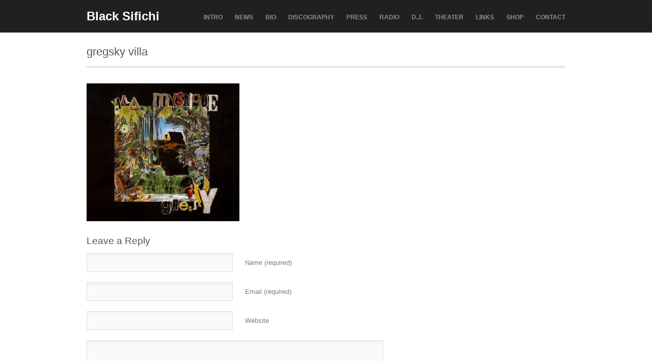

--- FILE ---
content_type: text/html; charset=UTF-8
request_url: https://www.blacksifichi.com/press_articles/gregsky-villa/
body_size: 8317
content:
<!DOCTYPE html>
<html lang="fr-FR">

<head>
	<meta http-equiv="Content-Type" content="text/html; charset=UTF-8" />
	<title>Black Sifichi gregsky villa - Black Sifichi</title>
	<meta name="viewport" content="initial-scale = 1.0,maximum-scale = 1.0" />
	
						<link rel="stylesheet" type="text/css" href="http://fonts.googleapis.com/css?family=Droid+Sans:regular,bold" />
		
		
			<link rel="stylesheet" type="text/css" href="http://fonts.googleapis.com/css?family=Droid+Serif:regular,bold" />
		
	<link rel="stylesheet" href="https://www.blacksifichi.com/wp-content/themes/mindful/style.css" type="text/css" media="screen" />
	<link rel="alternate" type="application/rss+xml" title="Black Sifichi RSS Feed" href="https://www.blacksifichi.com/feed/" />
	<link rel="alternate" type="application/atom+xml" title="Black Sifichi Atom Feed" href="https://www.blacksifichi.com/feed/atom/" />
	<link rel="pingback" href="https://www.blacksifichi.com/xmlrpc.php" />
	
			<link rel="shortcut icon" href="http://blacksifichi.com/sifichi/wp-content/uploads/2013/11/black_-Logo-e1400078083288.jpg" />
		
		
	<meta name='robots' content='index, follow, max-image-preview:large, max-snippet:-1, max-video-preview:-1' />

	<!-- This site is optimized with the Yoast SEO plugin v24.8.1 - https://yoast.com/wordpress/plugins/seo/ -->
	<link rel="canonical" href="https://www.blacksifichi.com/press_articles/gregsky-villa/" />
	<meta property="og:locale" content="fr_FR" />
	<meta property="og:type" content="article" />
	<meta property="og:title" content="gregsky villa - Black Sifichi" />
	<meta property="og:url" content="https://www.blacksifichi.com/press_articles/gregsky-villa/" />
	<meta property="og:site_name" content="Black Sifichi" />
	<meta property="og:image" content="https://www.blacksifichi.com/press_articles/gregsky-villa" />
	<meta property="og:image:width" content="400" />
	<meta property="og:image:height" content="362" />
	<meta property="og:image:type" content="image/jpeg" />
	<meta name="twitter:card" content="summary_large_image" />
	<script type="application/ld+json" class="yoast-schema-graph">{"@context":"https://schema.org","@graph":[{"@type":"WebPage","@id":"https://www.blacksifichi.com/press_articles/gregsky-villa/","url":"https://www.blacksifichi.com/press_articles/gregsky-villa/","name":"gregsky villa - Black Sifichi","isPartOf":{"@id":"https://www.blacksifichi.com/#website"},"primaryImageOfPage":{"@id":"https://www.blacksifichi.com/press_articles/gregsky-villa/#primaryimage"},"image":{"@id":"https://www.blacksifichi.com/press_articles/gregsky-villa/#primaryimage"},"thumbnailUrl":"https://www.blacksifichi.com/wp-content/uploads/2013/11/gregsky-villa.jpg","datePublished":"2014-05-13T15:11:49+00:00","breadcrumb":{"@id":"https://www.blacksifichi.com/press_articles/gregsky-villa/#breadcrumb"},"inLanguage":"fr-FR","potentialAction":[{"@type":"ReadAction","target":["https://www.blacksifichi.com/press_articles/gregsky-villa/"]}]},{"@type":"ImageObject","inLanguage":"fr-FR","@id":"https://www.blacksifichi.com/press_articles/gregsky-villa/#primaryimage","url":"https://www.blacksifichi.com/wp-content/uploads/2013/11/gregsky-villa.jpg","contentUrl":"https://www.blacksifichi.com/wp-content/uploads/2013/11/gregsky-villa.jpg","width":400,"height":362},{"@type":"BreadcrumbList","@id":"https://www.blacksifichi.com/press_articles/gregsky-villa/#breadcrumb","itemListElement":[{"@type":"ListItem","position":1,"name":"Accueil","item":"https://www.blacksifichi.com/"},{"@type":"ListItem","position":2,"name":"PRESS","item":"https://www.blacksifichi.com/press_articles/"},{"@type":"ListItem","position":3,"name":"gregsky villa"}]},{"@type":"WebSite","@id":"https://www.blacksifichi.com/#website","url":"https://www.blacksifichi.com/","name":"Black Sifichi","description":"Worlds in Music &amp; Sifichi in Black","potentialAction":[{"@type":"SearchAction","target":{"@type":"EntryPoint","urlTemplate":"https://www.blacksifichi.com/?s={search_term_string}"},"query-input":{"@type":"PropertyValueSpecification","valueRequired":true,"valueName":"search_term_string"}}],"inLanguage":"fr-FR"}]}</script>
	<!-- / Yoast SEO plugin. -->


<link rel="alternate" type="application/rss+xml" title="Black Sifichi &raquo; gregsky villa Flux des commentaires" href="https://www.blacksifichi.com/press_articles/gregsky-villa/feed/" />
<link rel="alternate" title="oEmbed (JSON)" type="application/json+oembed" href="https://www.blacksifichi.com/wp-json/oembed/1.0/embed?url=https%3A%2F%2Fwww.blacksifichi.com%2Fpress_articles%2Fgregsky-villa%2F" />
<link rel="alternate" title="oEmbed (XML)" type="text/xml+oembed" href="https://www.blacksifichi.com/wp-json/oembed/1.0/embed?url=https%3A%2F%2Fwww.blacksifichi.com%2Fpress_articles%2Fgregsky-villa%2F&#038;format=xml" />
<style id='wp-img-auto-sizes-contain-inline-css' type='text/css'>
img:is([sizes=auto i],[sizes^="auto," i]){contain-intrinsic-size:3000px 1500px}
/*# sourceURL=wp-img-auto-sizes-contain-inline-css */
</style>
<link rel='stylesheet' id='cf7ic_style-css' href='https://www.blacksifichi.com/wp-content/plugins/contact-form-7-image-captcha/css/cf7ic-style.css?ver=3.3.7' type='text/css' media='all' />
<style id='wp-emoji-styles-inline-css' type='text/css'>

	img.wp-smiley, img.emoji {
		display: inline !important;
		border: none !important;
		box-shadow: none !important;
		height: 1em !important;
		width: 1em !important;
		margin: 0 0.07em !important;
		vertical-align: -0.1em !important;
		background: none !important;
		padding: 0 !important;
	}
/*# sourceURL=wp-emoji-styles-inline-css */
</style>
<style id='wp-block-library-inline-css' type='text/css'>
:root{--wp-block-synced-color:#7a00df;--wp-block-synced-color--rgb:122,0,223;--wp-bound-block-color:var(--wp-block-synced-color);--wp-editor-canvas-background:#ddd;--wp-admin-theme-color:#007cba;--wp-admin-theme-color--rgb:0,124,186;--wp-admin-theme-color-darker-10:#006ba1;--wp-admin-theme-color-darker-10--rgb:0,107,160.5;--wp-admin-theme-color-darker-20:#005a87;--wp-admin-theme-color-darker-20--rgb:0,90,135;--wp-admin-border-width-focus:2px}@media (min-resolution:192dpi){:root{--wp-admin-border-width-focus:1.5px}}.wp-element-button{cursor:pointer}:root .has-very-light-gray-background-color{background-color:#eee}:root .has-very-dark-gray-background-color{background-color:#313131}:root .has-very-light-gray-color{color:#eee}:root .has-very-dark-gray-color{color:#313131}:root .has-vivid-green-cyan-to-vivid-cyan-blue-gradient-background{background:linear-gradient(135deg,#00d084,#0693e3)}:root .has-purple-crush-gradient-background{background:linear-gradient(135deg,#34e2e4,#4721fb 50%,#ab1dfe)}:root .has-hazy-dawn-gradient-background{background:linear-gradient(135deg,#faaca8,#dad0ec)}:root .has-subdued-olive-gradient-background{background:linear-gradient(135deg,#fafae1,#67a671)}:root .has-atomic-cream-gradient-background{background:linear-gradient(135deg,#fdd79a,#004a59)}:root .has-nightshade-gradient-background{background:linear-gradient(135deg,#330968,#31cdcf)}:root .has-midnight-gradient-background{background:linear-gradient(135deg,#020381,#2874fc)}:root{--wp--preset--font-size--normal:16px;--wp--preset--font-size--huge:42px}.has-regular-font-size{font-size:1em}.has-larger-font-size{font-size:2.625em}.has-normal-font-size{font-size:var(--wp--preset--font-size--normal)}.has-huge-font-size{font-size:var(--wp--preset--font-size--huge)}.has-text-align-center{text-align:center}.has-text-align-left{text-align:left}.has-text-align-right{text-align:right}.has-fit-text{white-space:nowrap!important}#end-resizable-editor-section{display:none}.aligncenter{clear:both}.items-justified-left{justify-content:flex-start}.items-justified-center{justify-content:center}.items-justified-right{justify-content:flex-end}.items-justified-space-between{justify-content:space-between}.screen-reader-text{border:0;clip-path:inset(50%);height:1px;margin:-1px;overflow:hidden;padding:0;position:absolute;width:1px;word-wrap:normal!important}.screen-reader-text:focus{background-color:#ddd;clip-path:none;color:#444;display:block;font-size:1em;height:auto;left:5px;line-height:normal;padding:15px 23px 14px;text-decoration:none;top:5px;width:auto;z-index:100000}html :where(.has-border-color){border-style:solid}html :where([style*=border-top-color]){border-top-style:solid}html :where([style*=border-right-color]){border-right-style:solid}html :where([style*=border-bottom-color]){border-bottom-style:solid}html :where([style*=border-left-color]){border-left-style:solid}html :where([style*=border-width]){border-style:solid}html :where([style*=border-top-width]){border-top-style:solid}html :where([style*=border-right-width]){border-right-style:solid}html :where([style*=border-bottom-width]){border-bottom-style:solid}html :where([style*=border-left-width]){border-left-style:solid}html :where(img[class*=wp-image-]){height:auto;max-width:100%}:where(figure){margin:0 0 1em}html :where(.is-position-sticky){--wp-admin--admin-bar--position-offset:var(--wp-admin--admin-bar--height,0px)}@media screen and (max-width:600px){html :where(.is-position-sticky){--wp-admin--admin-bar--position-offset:0px}}

/*# sourceURL=wp-block-library-inline-css */
</style><style id='global-styles-inline-css' type='text/css'>
:root{--wp--preset--aspect-ratio--square: 1;--wp--preset--aspect-ratio--4-3: 4/3;--wp--preset--aspect-ratio--3-4: 3/4;--wp--preset--aspect-ratio--3-2: 3/2;--wp--preset--aspect-ratio--2-3: 2/3;--wp--preset--aspect-ratio--16-9: 16/9;--wp--preset--aspect-ratio--9-16: 9/16;--wp--preset--color--black: #000000;--wp--preset--color--cyan-bluish-gray: #abb8c3;--wp--preset--color--white: #ffffff;--wp--preset--color--pale-pink: #f78da7;--wp--preset--color--vivid-red: #cf2e2e;--wp--preset--color--luminous-vivid-orange: #ff6900;--wp--preset--color--luminous-vivid-amber: #fcb900;--wp--preset--color--light-green-cyan: #7bdcb5;--wp--preset--color--vivid-green-cyan: #00d084;--wp--preset--color--pale-cyan-blue: #8ed1fc;--wp--preset--color--vivid-cyan-blue: #0693e3;--wp--preset--color--vivid-purple: #9b51e0;--wp--preset--gradient--vivid-cyan-blue-to-vivid-purple: linear-gradient(135deg,rgb(6,147,227) 0%,rgb(155,81,224) 100%);--wp--preset--gradient--light-green-cyan-to-vivid-green-cyan: linear-gradient(135deg,rgb(122,220,180) 0%,rgb(0,208,130) 100%);--wp--preset--gradient--luminous-vivid-amber-to-luminous-vivid-orange: linear-gradient(135deg,rgb(252,185,0) 0%,rgb(255,105,0) 100%);--wp--preset--gradient--luminous-vivid-orange-to-vivid-red: linear-gradient(135deg,rgb(255,105,0) 0%,rgb(207,46,46) 100%);--wp--preset--gradient--very-light-gray-to-cyan-bluish-gray: linear-gradient(135deg,rgb(238,238,238) 0%,rgb(169,184,195) 100%);--wp--preset--gradient--cool-to-warm-spectrum: linear-gradient(135deg,rgb(74,234,220) 0%,rgb(151,120,209) 20%,rgb(207,42,186) 40%,rgb(238,44,130) 60%,rgb(251,105,98) 80%,rgb(254,248,76) 100%);--wp--preset--gradient--blush-light-purple: linear-gradient(135deg,rgb(255,206,236) 0%,rgb(152,150,240) 100%);--wp--preset--gradient--blush-bordeaux: linear-gradient(135deg,rgb(254,205,165) 0%,rgb(254,45,45) 50%,rgb(107,0,62) 100%);--wp--preset--gradient--luminous-dusk: linear-gradient(135deg,rgb(255,203,112) 0%,rgb(199,81,192) 50%,rgb(65,88,208) 100%);--wp--preset--gradient--pale-ocean: linear-gradient(135deg,rgb(255,245,203) 0%,rgb(182,227,212) 50%,rgb(51,167,181) 100%);--wp--preset--gradient--electric-grass: linear-gradient(135deg,rgb(202,248,128) 0%,rgb(113,206,126) 100%);--wp--preset--gradient--midnight: linear-gradient(135deg,rgb(2,3,129) 0%,rgb(40,116,252) 100%);--wp--preset--font-size--small: 13px;--wp--preset--font-size--medium: 20px;--wp--preset--font-size--large: 36px;--wp--preset--font-size--x-large: 42px;--wp--preset--spacing--20: 0.44rem;--wp--preset--spacing--30: 0.67rem;--wp--preset--spacing--40: 1rem;--wp--preset--spacing--50: 1.5rem;--wp--preset--spacing--60: 2.25rem;--wp--preset--spacing--70: 3.38rem;--wp--preset--spacing--80: 5.06rem;--wp--preset--shadow--natural: 6px 6px 9px rgba(0, 0, 0, 0.2);--wp--preset--shadow--deep: 12px 12px 50px rgba(0, 0, 0, 0.4);--wp--preset--shadow--sharp: 6px 6px 0px rgba(0, 0, 0, 0.2);--wp--preset--shadow--outlined: 6px 6px 0px -3px rgb(255, 255, 255), 6px 6px rgb(0, 0, 0);--wp--preset--shadow--crisp: 6px 6px 0px rgb(0, 0, 0);}:where(.is-layout-flex){gap: 0.5em;}:where(.is-layout-grid){gap: 0.5em;}body .is-layout-flex{display: flex;}.is-layout-flex{flex-wrap: wrap;align-items: center;}.is-layout-flex > :is(*, div){margin: 0;}body .is-layout-grid{display: grid;}.is-layout-grid > :is(*, div){margin: 0;}:where(.wp-block-columns.is-layout-flex){gap: 2em;}:where(.wp-block-columns.is-layout-grid){gap: 2em;}:where(.wp-block-post-template.is-layout-flex){gap: 1.25em;}:where(.wp-block-post-template.is-layout-grid){gap: 1.25em;}.has-black-color{color: var(--wp--preset--color--black) !important;}.has-cyan-bluish-gray-color{color: var(--wp--preset--color--cyan-bluish-gray) !important;}.has-white-color{color: var(--wp--preset--color--white) !important;}.has-pale-pink-color{color: var(--wp--preset--color--pale-pink) !important;}.has-vivid-red-color{color: var(--wp--preset--color--vivid-red) !important;}.has-luminous-vivid-orange-color{color: var(--wp--preset--color--luminous-vivid-orange) !important;}.has-luminous-vivid-amber-color{color: var(--wp--preset--color--luminous-vivid-amber) !important;}.has-light-green-cyan-color{color: var(--wp--preset--color--light-green-cyan) !important;}.has-vivid-green-cyan-color{color: var(--wp--preset--color--vivid-green-cyan) !important;}.has-pale-cyan-blue-color{color: var(--wp--preset--color--pale-cyan-blue) !important;}.has-vivid-cyan-blue-color{color: var(--wp--preset--color--vivid-cyan-blue) !important;}.has-vivid-purple-color{color: var(--wp--preset--color--vivid-purple) !important;}.has-black-background-color{background-color: var(--wp--preset--color--black) !important;}.has-cyan-bluish-gray-background-color{background-color: var(--wp--preset--color--cyan-bluish-gray) !important;}.has-white-background-color{background-color: var(--wp--preset--color--white) !important;}.has-pale-pink-background-color{background-color: var(--wp--preset--color--pale-pink) !important;}.has-vivid-red-background-color{background-color: var(--wp--preset--color--vivid-red) !important;}.has-luminous-vivid-orange-background-color{background-color: var(--wp--preset--color--luminous-vivid-orange) !important;}.has-luminous-vivid-amber-background-color{background-color: var(--wp--preset--color--luminous-vivid-amber) !important;}.has-light-green-cyan-background-color{background-color: var(--wp--preset--color--light-green-cyan) !important;}.has-vivid-green-cyan-background-color{background-color: var(--wp--preset--color--vivid-green-cyan) !important;}.has-pale-cyan-blue-background-color{background-color: var(--wp--preset--color--pale-cyan-blue) !important;}.has-vivid-cyan-blue-background-color{background-color: var(--wp--preset--color--vivid-cyan-blue) !important;}.has-vivid-purple-background-color{background-color: var(--wp--preset--color--vivid-purple) !important;}.has-black-border-color{border-color: var(--wp--preset--color--black) !important;}.has-cyan-bluish-gray-border-color{border-color: var(--wp--preset--color--cyan-bluish-gray) !important;}.has-white-border-color{border-color: var(--wp--preset--color--white) !important;}.has-pale-pink-border-color{border-color: var(--wp--preset--color--pale-pink) !important;}.has-vivid-red-border-color{border-color: var(--wp--preset--color--vivid-red) !important;}.has-luminous-vivid-orange-border-color{border-color: var(--wp--preset--color--luminous-vivid-orange) !important;}.has-luminous-vivid-amber-border-color{border-color: var(--wp--preset--color--luminous-vivid-amber) !important;}.has-light-green-cyan-border-color{border-color: var(--wp--preset--color--light-green-cyan) !important;}.has-vivid-green-cyan-border-color{border-color: var(--wp--preset--color--vivid-green-cyan) !important;}.has-pale-cyan-blue-border-color{border-color: var(--wp--preset--color--pale-cyan-blue) !important;}.has-vivid-cyan-blue-border-color{border-color: var(--wp--preset--color--vivid-cyan-blue) !important;}.has-vivid-purple-border-color{border-color: var(--wp--preset--color--vivid-purple) !important;}.has-vivid-cyan-blue-to-vivid-purple-gradient-background{background: var(--wp--preset--gradient--vivid-cyan-blue-to-vivid-purple) !important;}.has-light-green-cyan-to-vivid-green-cyan-gradient-background{background: var(--wp--preset--gradient--light-green-cyan-to-vivid-green-cyan) !important;}.has-luminous-vivid-amber-to-luminous-vivid-orange-gradient-background{background: var(--wp--preset--gradient--luminous-vivid-amber-to-luminous-vivid-orange) !important;}.has-luminous-vivid-orange-to-vivid-red-gradient-background{background: var(--wp--preset--gradient--luminous-vivid-orange-to-vivid-red) !important;}.has-very-light-gray-to-cyan-bluish-gray-gradient-background{background: var(--wp--preset--gradient--very-light-gray-to-cyan-bluish-gray) !important;}.has-cool-to-warm-spectrum-gradient-background{background: var(--wp--preset--gradient--cool-to-warm-spectrum) !important;}.has-blush-light-purple-gradient-background{background: var(--wp--preset--gradient--blush-light-purple) !important;}.has-blush-bordeaux-gradient-background{background: var(--wp--preset--gradient--blush-bordeaux) !important;}.has-luminous-dusk-gradient-background{background: var(--wp--preset--gradient--luminous-dusk) !important;}.has-pale-ocean-gradient-background{background: var(--wp--preset--gradient--pale-ocean) !important;}.has-electric-grass-gradient-background{background: var(--wp--preset--gradient--electric-grass) !important;}.has-midnight-gradient-background{background: var(--wp--preset--gradient--midnight) !important;}.has-small-font-size{font-size: var(--wp--preset--font-size--small) !important;}.has-medium-font-size{font-size: var(--wp--preset--font-size--medium) !important;}.has-large-font-size{font-size: var(--wp--preset--font-size--large) !important;}.has-x-large-font-size{font-size: var(--wp--preset--font-size--x-large) !important;}
/*# sourceURL=global-styles-inline-css */
</style>

<style id='classic-theme-styles-inline-css' type='text/css'>
/*! This file is auto-generated */
.wp-block-button__link{color:#fff;background-color:#32373c;border-radius:9999px;box-shadow:none;text-decoration:none;padding:calc(.667em + 2px) calc(1.333em + 2px);font-size:1.125em}.wp-block-file__button{background:#32373c;color:#fff;text-decoration:none}
/*# sourceURL=/wp-includes/css/classic-themes.min.css */
</style>
<link rel='stylesheet' id='contact-form-7-css' href='https://www.blacksifichi.com/wp-content/plugins/contact-form-7/includes/css/styles.css?ver=5.7.7' type='text/css' media='all' />
<link rel='stylesheet' id='superfish-css' href='https://www.blacksifichi.com/wp-content/themes/mindful/css/superfish.css?ver=1.4.8' type='text/css' media='all' />
<link rel='stylesheet' id='slideshow-css' href='https://www.blacksifichi.com/wp-content/themes/mindful/css/flexslider.css?ver=1.8' type='text/css' media='all' />
<script type="text/javascript" src="https://www.blacksifichi.com/wp-includes/js/jquery/jquery.min.js?ver=3.7.1" id="jquery-core-js"></script>
<script type="text/javascript" src="https://www.blacksifichi.com/wp-includes/js/jquery/jquery-migrate.min.js?ver=3.4.1" id="jquery-migrate-js"></script>
<link rel="https://api.w.org/" href="https://www.blacksifichi.com/wp-json/" /><link rel="alternate" title="JSON" type="application/json" href="https://www.blacksifichi.com/wp-json/wp/v2/media/1026" /><meta name="generator" content="WordPress 6.9" />
<link rel='shortlink' href='https://www.blacksifichi.com/?p=1026' />
<meta name="generator" content=" " />

<style type="text/css" media="screen">





	#homeSlideshow h2 span {		
		background: #000000;
		box-shadow: 10px 0 0 #000000, -10px 0 0 #000000;		
	}
	#content .project.small .inside{
		background-color: #000000;
	}
	#homeSlideshow .sequence-preloader .circle {
		fill: #000000 !important;
	}	

	#homeSlideshow h2 {color: #fff;}
	#filterNav .selected {color: #fff !important;}
	#filterNav .selected:hover {color: #fff !important;}	

#mainNav ul a, #mainNav ul li.sfHover ul a { color: #8f8f8f !important;	}
	#mainNav ul li.current a,
	#mainNav ul li.current-cat a,
	#mainNav ul li.current_page_item a,
	#mainNav ul li.current-menu-item a,
	#mainNav ul li.current-page-ancestor a,
	#mainNav ul li.current-post-ancestor a,	
	.single-post #mainNav ul li.current_page_parent a,
	#mainNav ul li.current-category-parent a,
	#mainNav ul li.current-category-ancestor a,
	#mainNav ul li.current-portfolio-ancestor a,
	#mainNav ul li.current-projects-ancestor a {
		color: #ffffff !important;		
	}
	#mainNav ul li.sfHover a,
	#mainNav ul li a:hover,
	#mainNav ul li:hover {
		color: #ffffff !important;	
	}
	#mainNav ul li.sfHover ul a:hover { color: #ffffff !important;}	

a { color: #77a7b9;}
a:hover {color: #8dc7dc;}
.button, #searchsubmit, input[type="submit"] {background-color: #202020 !important;}
.button:hover, #searchsubmit:hover, input[type="submit"]:hover {background-color: #595959 !important;}


</style>

<!--[if IE 7]>
<link rel="stylesheet" href="https://www.blacksifichi.com/wp-content/themes/mindful/css/ie7.css" type="text/css" media="screen" />
<![endif]-->
<!--[if IE 8]>
<link rel="stylesheet" href="https://www.blacksifichi.com/wp-content/themes/mindful/css/ie8.css" type="text/css" media="screen" />
<![endif]-->
<!--[if IE 9]>
<link rel="stylesheet" href="https://www.blacksifichi.com/wp-content/themes/mindful/css/ie9.css" type="text/css" media="screen" />
<![endif]-->




<link rel="icon" href="https://www.blacksifichi.com/wp-content/uploads/2013/11/black_-Logo-e1400078083288.jpg" sizes="32x32" />
<link rel="icon" href="https://www.blacksifichi.com/wp-content/uploads/2013/11/black_-Logo-e1400078083288.jpg" sizes="192x192" />
<link rel="apple-touch-icon" href="https://www.blacksifichi.com/wp-content/uploads/2013/11/black_-Logo-e1400078083288.jpg" />
<meta name="msapplication-TileImage" content="https://www.blacksifichi.com/wp-content/uploads/2013/11/black_-Logo-e1400078083288.jpg" />
	
</head>

<body class="attachment wp-singular attachment-template-default attachmentid-1026 attachment-jpeg wp-theme-mindful  chrome" >

<div id="container">	
<div id="header">
	<div class="inside clearfix">
							
				<div id="logo">
						
			<h1><a href="https://www.blacksifichi.com">Black Sifichi</a></h1>				
			
		</div>
		
		<div id="mainNav" class="clearfix">							
			<div class="menu-menu-principal-container"><ul id="menu-menu-principal" class="sf-menu"><li id="menu-item-1161" class="menu-item menu-item-type-post_type menu-item-object-page menu-item-1161"><a href="https://www.blacksifichi.com/projets/">INTRO</a></li>
<li id="menu-item-22" class="menu-item menu-item-type-post_type menu-item-object-page menu-item-22"><a href="https://www.blacksifichi.com/news_sifichi/">NEWS</a></li>
<li id="menu-item-34" class="menu-item menu-item-type-post_type menu-item-object-page menu-item-34"><a href="https://www.blacksifichi.com/bio/">BIO</a></li>
<li id="menu-item-55" class="menu-item menu-item-type-post_type menu-item-object-page menu-item-55"><a href="https://www.blacksifichi.com/discographie/">DISCOGRAPHY</a></li>
<li id="menu-item-58" class="menu-item menu-item-type-post_type menu-item-object-page menu-item-58"><a href="https://www.blacksifichi.com/press_articles/">PRESS</a></li>
<li id="menu-item-61" class="menu-item menu-item-type-post_type menu-item-object-page menu-item-61"><a href="https://www.blacksifichi.com/radio/">RADIO</a></li>
<li id="menu-item-71" class="menu-item menu-item-type-post_type menu-item-object-page menu-item-71"><a href="https://www.blacksifichi.com/dj/">D.J.</a></li>
<li id="menu-item-64" class="menu-item menu-item-type-post_type menu-item-object-page menu-item-64"><a href="https://www.blacksifichi.com/theater/">THEATER</a></li>
<li id="menu-item-68" class="menu-item menu-item-type-post_type menu-item-object-page menu-item-68"><a href="https://www.blacksifichi.com/links/">LINKS</a></li>
<li id="menu-item-74" class="menu-item menu-item-type-post_type menu-item-object-page menu-item-74"><a href="https://www.blacksifichi.com/shop/">SHOP</a></li>
<li id="menu-item-95" class="menu-item menu-item-type-post_type menu-item-object-page menu-item-95"><a href="https://www.blacksifichi.com/contact/">CONTACT</a></li>
</ul></div>			
		</div>
				
	</div>	
</div>


<div id="main" class="clearfix">

		
	
		<div id="middle">
								<div id="pageHead">
					<h1>gregsky villa</h1>
														
				</div>
						 
		<div id="content" class="threeFourth clearfix">
						    
			    <div class="clearfix post-1026 attachment type-attachment status-inherit hentry">						
					<p class="attachment"><a href='https://www.blacksifichi.com/wp-content/uploads/2013/11/gregsky-villa.jpg'><img fetchpriority="high" decoding="async" width="300" height="271" src="https://www.blacksifichi.com/wp-content/uploads/2013/11/gregsky-villa-300x271.jpg" class="attachment-medium size-medium" alt="" srcset="https://www.blacksifichi.com/wp-content/uploads/2013/11/gregsky-villa-300x271.jpg 300w, https://www.blacksifichi.com/wp-content/uploads/2013/11/gregsky-villa-220x199.jpg 220w, https://www.blacksifichi.com/wp-content/uploads/2013/11/gregsky-villa.jpg 400w" sizes="(max-width: 300px) 100vw, 300px" /></a></p>
				
				</div>				
				
 <div id="commentBox" > 

<div id="commentForm" class="clear">

	<div id="respond">

	<h3>Leave a Reply</h3>	

	
	<form action="https://www.blacksifichi.com/wp-comments-post.php" method="post" >

	
	<p><input type="text" name="author" id="author" value="" size="32" tabindex="1" aria-required='true' />
	<label for="author">Name (required)</label></p>

	<p><input type="text" name="email" id="email" value="" size="32" tabindex="2" aria-required='true' />
	<label for="email">Email (required)</label></p>

	<p><input type="text" name="url" id="url" value="" size="32" tabindex="3" />
	<label for="url">Website </label></p>

	
	<p><textarea name="comment" id="comment" cols="55" rows="12" tabindex="4"></textarea></p>
	
	<p>
	<input name="submit" type="submit" class="button" id="submit" tabindex="5" value="Submit Comment" /> <a rel="nofollow" id="cancel-comment-reply-link" href="/press_articles/gregsky-villa/#respond" style="display:none;">Cancel Reply</a>	<input type='hidden' name='comment_post_ID' value='1026' id='comment_post_ID' />
<input type='hidden' name='comment_parent' id='comment_parent' value='0' />
	</p>	
	
	
	</form>

		</div>

</div><!-- end commentform -->


 </div> 			
								    	
		</div>
		
		<div id="sidebar" class="clearfix">
	
		
    
		  		
    
	</div><!-- end sidebar -->		</div>
	
	</div>	
	<div id="footer">
		<div class="inside">		
		<div class="main clearfix">
			
									
			
						
		</div><!-- end footer main -->							
			
		<div class="secondary clearfix">	
									<div class="left"><p>&copy; 2026 <a href="https://www.blacksifichi.com"><strong>Black Sifichi</strong></a> All Rights Reserved.</p></div>
			<div class="right"><p>made by Moi Comme Je </p></div>
		</div><!-- end footer secondary-->		
		</div>		
	</div><!-- end footer -->
</div><!-- end container -->
<script type="speculationrules">
{"prefetch":[{"source":"document","where":{"and":[{"href_matches":"/*"},{"not":{"href_matches":["/wp-*.php","/wp-admin/*","/wp-content/uploads/*","/wp-content/*","/wp-content/plugins/*","/wp-content/themes/mindful/*","/*\\?(.+)"]}},{"not":{"selector_matches":"a[rel~=\"nofollow\"]"}},{"not":{"selector_matches":".no-prefetch, .no-prefetch a"}}]},"eagerness":"conservative"}]}
</script>
<script type="text/javascript" src="https://www.blacksifichi.com/wp-includes/js/comment-reply.min.js?ver=6.9" id="comment-reply-js" async="async" data-wp-strategy="async" fetchpriority="low"></script>
<script type="text/javascript" src="https://www.blacksifichi.com/wp-content/plugins/contact-form-7/includes/swv/js/index.js?ver=5.7.7" id="swv-js"></script>
<script type="text/javascript" id="contact-form-7-js-extra">
/* <![CDATA[ */
var wpcf7 = {"api":{"root":"https://www.blacksifichi.com/wp-json/","namespace":"contact-form-7/v1"},"cached":"1"};
//# sourceURL=contact-form-7-js-extra
/* ]]> */
</script>
<script type="text/javascript" src="https://www.blacksifichi.com/wp-content/plugins/contact-form-7/includes/js/index.js?ver=5.7.7" id="contact-form-7-js"></script>
<script type="text/javascript" src="https://www.blacksifichi.com/wp-content/themes/mindful/js/superfish.js?ver=1.4.8" id="superfish-js"></script>
<script type="text/javascript" src="https://www.blacksifichi.com/wp-content/themes/mindful/js/jquery.fitvids.js?ver=1.0" id="fitvids-js"></script>
<script type="text/javascript" src="https://www.blacksifichi.com/wp-content/themes/mindful/js/jquery.isotope.min.js?ver=1.3.110525" id="isotope-js"></script>
<script type="text/javascript" src="https://www.blacksifichi.com/wp-content/themes/mindful/js/jquery.flexslider-min.js?ver=1.8" id="slideshow-js"></script>
<script type="text/javascript" src="https://www.blacksifichi.com/wp-content/themes/mindful/js/theme_trust.js?ver=1.0" id="theme_trust_js-js"></script>
<script id="wp-emoji-settings" type="application/json">
{"baseUrl":"https://s.w.org/images/core/emoji/17.0.2/72x72/","ext":".png","svgUrl":"https://s.w.org/images/core/emoji/17.0.2/svg/","svgExt":".svg","source":{"concatemoji":"https://www.blacksifichi.com/wp-includes/js/wp-emoji-release.min.js?ver=6.9"}}
</script>
<script type="module">
/* <![CDATA[ */
/*! This file is auto-generated */
const a=JSON.parse(document.getElementById("wp-emoji-settings").textContent),o=(window._wpemojiSettings=a,"wpEmojiSettingsSupports"),s=["flag","emoji"];function i(e){try{var t={supportTests:e,timestamp:(new Date).valueOf()};sessionStorage.setItem(o,JSON.stringify(t))}catch(e){}}function c(e,t,n){e.clearRect(0,0,e.canvas.width,e.canvas.height),e.fillText(t,0,0);t=new Uint32Array(e.getImageData(0,0,e.canvas.width,e.canvas.height).data);e.clearRect(0,0,e.canvas.width,e.canvas.height),e.fillText(n,0,0);const a=new Uint32Array(e.getImageData(0,0,e.canvas.width,e.canvas.height).data);return t.every((e,t)=>e===a[t])}function p(e,t){e.clearRect(0,0,e.canvas.width,e.canvas.height),e.fillText(t,0,0);var n=e.getImageData(16,16,1,1);for(let e=0;e<n.data.length;e++)if(0!==n.data[e])return!1;return!0}function u(e,t,n,a){switch(t){case"flag":return n(e,"\ud83c\udff3\ufe0f\u200d\u26a7\ufe0f","\ud83c\udff3\ufe0f\u200b\u26a7\ufe0f")?!1:!n(e,"\ud83c\udde8\ud83c\uddf6","\ud83c\udde8\u200b\ud83c\uddf6")&&!n(e,"\ud83c\udff4\udb40\udc67\udb40\udc62\udb40\udc65\udb40\udc6e\udb40\udc67\udb40\udc7f","\ud83c\udff4\u200b\udb40\udc67\u200b\udb40\udc62\u200b\udb40\udc65\u200b\udb40\udc6e\u200b\udb40\udc67\u200b\udb40\udc7f");case"emoji":return!a(e,"\ud83e\u1fac8")}return!1}function f(e,t,n,a){let r;const o=(r="undefined"!=typeof WorkerGlobalScope&&self instanceof WorkerGlobalScope?new OffscreenCanvas(300,150):document.createElement("canvas")).getContext("2d",{willReadFrequently:!0}),s=(o.textBaseline="top",o.font="600 32px Arial",{});return e.forEach(e=>{s[e]=t(o,e,n,a)}),s}function r(e){var t=document.createElement("script");t.src=e,t.defer=!0,document.head.appendChild(t)}a.supports={everything:!0,everythingExceptFlag:!0},new Promise(t=>{let n=function(){try{var e=JSON.parse(sessionStorage.getItem(o));if("object"==typeof e&&"number"==typeof e.timestamp&&(new Date).valueOf()<e.timestamp+604800&&"object"==typeof e.supportTests)return e.supportTests}catch(e){}return null}();if(!n){if("undefined"!=typeof Worker&&"undefined"!=typeof OffscreenCanvas&&"undefined"!=typeof URL&&URL.createObjectURL&&"undefined"!=typeof Blob)try{var e="postMessage("+f.toString()+"("+[JSON.stringify(s),u.toString(),c.toString(),p.toString()].join(",")+"));",a=new Blob([e],{type:"text/javascript"});const r=new Worker(URL.createObjectURL(a),{name:"wpTestEmojiSupports"});return void(r.onmessage=e=>{i(n=e.data),r.terminate(),t(n)})}catch(e){}i(n=f(s,u,c,p))}t(n)}).then(e=>{for(const n in e)a.supports[n]=e[n],a.supports.everything=a.supports.everything&&a.supports[n],"flag"!==n&&(a.supports.everythingExceptFlag=a.supports.everythingExceptFlag&&a.supports[n]);var t;a.supports.everythingExceptFlag=a.supports.everythingExceptFlag&&!a.supports.flag,a.supports.everything||((t=a.source||{}).concatemoji?r(t.concatemoji):t.wpemoji&&t.twemoji&&(r(t.twemoji),r(t.wpemoji)))});
//# sourceURL=https://www.blacksifichi.com/wp-includes/js/wp-emoji-loader.min.js
/* ]]> */
</script>
    <script type="text/javascript">
        jQuery(document).ready(function ($) {

            for (let i = 0; i < document.forms.length; ++i) {
                let form = document.forms[i];
				if ($(form).attr("method") != "get") { $(form).append('<input type="hidden" name="NdGYbzDKFqwAI" value="[FxaIYc93QK" />'); }
if ($(form).attr("method") != "get") { $(form).append('<input type="hidden" name="lnJEgP" value="WI*sau[yiU" />'); }
if ($(form).attr("method") != "get") { $(form).append('<input type="hidden" name="lXATbrBuGNkh" value="012TmYrwi34lFJq7" />'); }
if ($(form).attr("method") != "get") { $(form).append('<input type="hidden" name="VzvKJ_" value="gyurEcdZVG8m" />'); }
            }

            $(document).on('submit', 'form', function () {
				if ($(this).attr("method") != "get") { $(this).append('<input type="hidden" name="NdGYbzDKFqwAI" value="[FxaIYc93QK" />'); }
if ($(this).attr("method") != "get") { $(this).append('<input type="hidden" name="lnJEgP" value="WI*sau[yiU" />'); }
if ($(this).attr("method") != "get") { $(this).append('<input type="hidden" name="lXATbrBuGNkh" value="012TmYrwi34lFJq7" />'); }
if ($(this).attr("method") != "get") { $(this).append('<input type="hidden" name="VzvKJ_" value="gyurEcdZVG8m" />'); }
                return true;
            });

            jQuery.ajaxSetup({
                beforeSend: function (e, data) {

                    if (data.type !== 'POST') return;

                    if (typeof data.data === 'object' && data.data !== null) {
						data.data.append("NdGYbzDKFqwAI", "[FxaIYc93QK");
data.data.append("lnJEgP", "WI*sau[yiU");
data.data.append("lXATbrBuGNkh", "012TmYrwi34lFJq7");
data.data.append("VzvKJ_", "gyurEcdZVG8m");
                    }
                    else {
                        data.data = data.data + '&NdGYbzDKFqwAI=[FxaIYc93QK&lnJEgP=WI*sau[yiU&lXATbrBuGNkh=012TmYrwi34lFJq7&VzvKJ_=gyurEcdZVG8m';
                    }
                }
            });

        });
    </script>
	</body>
</html>